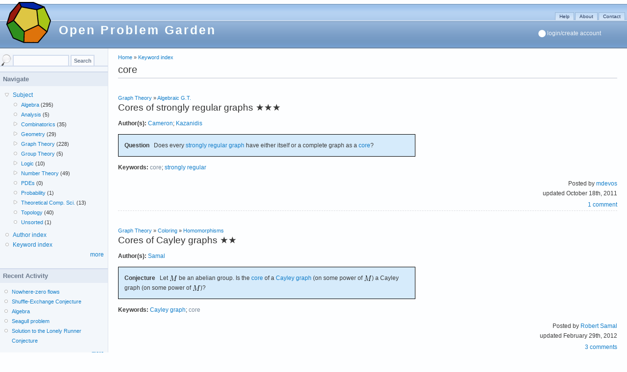

--- FILE ---
content_type: text/html; charset=utf-8
request_url: http://www.openproblemgarden.org/category/core
body_size: 3233
content:
<!DOCTYPE html PUBLIC "-//W3C//DTD XHTML 1.0 Strict//EN" "http://www.w3.org/TR/xhtml1/DTD/xhtml1-strict.dtd">
<html xmlns="http://www.w3.org/1999/xhtml" lang="en" xml:lang="en">

<head>
  <title>core | Open Problem Garden</title>
  <meta http-equiv="Content-Type" content="text/html; charset=utf-8" />
<style type="text/css" media="all">@import "/misc/drupal.css";</style><link rel="alternate" type="application/rss+xml" title="All comments" href="http://www.openproblemgarden.org/crss" />

<link rel="alternate" type="application/rss+xml" title="Comments for core" href="http://www.openproblemgarden.org/crss/node/206" />

<link rel="alternate" type="application/rss+xml" title="Comments for all *category-cat* posts" href="http://www.openproblemgarden.org/crss/nodetype/category-cat" />

<style type="text/css">@import url(/modules/drutex/drutex.css);</style>
<meta name="keywords" content="collection of open problems,mathematics," />
<link rel="alternate" type="application/rss+xml" title="RSS - core" href="/category/core/feed" />

<link rel="shortcut icon" href="/files/dodec.png" type="image/x-icon" />
  <style type="text/css" media="all">@import "/modules/administration/administration.css";</style><style type="text/css" media="all">@import "/modules/cck/content.css";</style><style type="text/css" media="all">@import "/themes/bluebreeze/style.css";</style>    <script type="text/javascript"> </script>
  </head>

<body id="second">
  <div id="page" class="one-sidebar">
  
    <div id="header">
    
      <div id="logo-title">
       
                  <a href="/" title="Home">
            <img src="/files/dodec.png" alt="Home" id="logo" />
          </a>
                
                  <h1 id='site-name'>
            <a href="/" title="Home">
              Open Problem Garden            </a>
          </h1>
                
                
      </div>
     
      
      <div class="menu withprimary ">
                      <div id="primary" class="clear-block">
              <ul class="links-menu">
<li><a href="/help" title="">Help</a></li>
<li><a href="/about" title="">About</a></li>
<li><a href="/contact" title="email us">Contact</a></li>
</ul>            </div>
                    
                </div>
      
              <div id="header-region">
          <div class="block block-block" id="block-block-2">
  <div class="blockinner">

    
    <div class="content">
      &nbsp;
<img src="/files/happy5.png" vspace=5>
<a href="?q=login-create">login/create account</a>
    </div>
    
  </div>
</div>
        </div>
            
    </div>

    <div id="container" class="withleft clear-block">
      
      <div id="main-wrapper">
      <div id="main" class="clear-block">
        <div class="breadcrumb"><a href="/home">Home</a> » <a href="/keywords">Keyword index</a></div>                
        <h1 class="title"> core                                </h1>
                                <!-- begin content --><div class="node" id="node-206">

<br />
<div class="node" id="node-824">




<div class="teststyle">
  <a href="/category/graph_theory">Graph Theory</a> » <a href="/category/algebraical_graph_theory">Algebraic G.T.</a></div>


<h2 class="title">
  <a href="/op/cores_of_strongly_regular_graphs">Cores of strongly regular graphs</a>
  ★★★</h2>


<p>
<span class="label">Author(s):</span>
  <a href="/category/cameron_peter_j">Cameron</a>; <a href="/category/kazanidis_priscila_a">Kazanidis</a></p>


<div class="problem">
  <div class="envtheorem"><b>Question</b>&nbsp;&nbsp; Does every <a href="http://en.wikipedia.org/wiki/strongly regular graph">strongly regular graph</a> have either itself or a complete graph as a <a href="http://en.wikipedia.org/wiki/core (graph theory)">core</a>? </div>
</div>


<p>
<span class="label">Keywords:</span>
  <a href="/category/core" class="active">core</a>; <a href="/category/strongly_regular">strongly regular</a></p>


<div class="prelinks">
  Posted by <a href="/user/mdevos/track" title="View user profile.">mdevos</a><br>updated October 18th, 2011<br></div>






  <div class="links">
    <a href="/op/cores_of_strongly_regular_graphs#comment" title="Jump to the first comment of this posting.">1 comment</a>  </div>

</div>
<div class="node" id="node-125">




<div class="teststyle">
  <a href="/category/graph_theory">Graph Theory</a> » <a href="/category/coloring">Coloring</a> » <a href="/category/homomorphisms">Homomorphisms</a></div>


<h2 class="title">
  <a href="/op/cores_of_cayley_graphs">Cores of Cayley graphs</a>
  ★★</h2>


<p>
<span class="label">Author(s):</span>
  <a href="/category/samal">Samal</a></p>


<div class="problem">
  <div class="envtheorem"><b>Conjecture</b>&nbsp;&nbsp; Let <img class="teximage" src="/files/tex/3f02401f624e31ef8679d3c3628c1f310058f388.png" alt="$ M $" /> be an abelian group. Is the <a href="http://en.wikipedia.org/wiki/core (graph theory)">core</a> of a <a href="http://en.wikipedia.org/wiki/Cayley graph">Cayley graph</a> (on some power of <img class="teximage" src="/files/tex/3f02401f624e31ef8679d3c3628c1f310058f388.png" alt="$ M $" />) a Cayley graph  (on some power of <img class="teximage" src="/files/tex/3f02401f624e31ef8679d3c3628c1f310058f388.png" alt="$ M $" />)?   </div>
</div>


<p>
<span class="label">Keywords:</span>
  <a href="/category/cayley_graph">Cayley graph</a>; <a href="/category/core" class="active">core</a></p>


<div class="prelinks">
  Posted by <a href="/user/robert_samal/track" title="View user profile.">Robert Samal</a><br>updated February 29th, 2012<br></div>






  <div class="links">
    <a href="/op/cores_of_cayley_graphs#comment" title="Jump to the first comment of this posting.">3 comments</a>  </div>

</div>
<a href="/category/core/feed" class="feed-icon"><img src="/misc/feed.png" alt="Syndicate content" title="Syndicate content" width="16" height="16" /></a>

  <div class="links">
      </div>

</div>
<!-- end content -->              </div>
      </div>
      
              <div id="sidebar-left" class="sidebar">
          <div id="search" class="container-inline">
          <form action="/search"  method="post" id="search_theme_form">
<div><div class="form-item">
 <input type="text" maxlength="128" name="edit[search_theme_form_keys]" id="edit-search_theme_form_keys"  size="15" value="" title="Enter the terms you wish to search for." class="form-text" />
</div>
<input type="submit" name="op" value="Search"  class="form-submit" />
<input type="hidden" name="edit[form_id]" id="edit-search-theme-form" value="search_theme_form"  />

</div></form>
          </div>


          <div class="block block-menu" id="block-menu-195">
  <div class="blockinner">

    <h2 class="title"> Navigate </h2>
    <div class="content">
      
<ul class="menu">
<li class="expanded"><a href="/container/area" title="">Subject</a>
<ul class="menu">
<li class="leaf"><a href="/category/algebra" title="">Algebra</a> (295)</LI>
<li class="leaf"><a href="/category/analysis" title="">Analysis</a> (5)</LI>
<li class="collapsed"><a href="/category/combinatorics" title="">Combinatorics</a> (35)</LI>
<li class="collapsed"><a href="/category/geometry" title="">Geometry</a> (29)</LI>
<li class="collapsed"><a href="/category/graph_theory" title="">Graph Theory</a> (228)</LI>
<li class="leaf"><a href="/category/group_theory" title="">Group Theory</a> (5)</LI>
<li class="collapsed"><a href="/category/logic" title="">Logic</a> (10)</LI>
<li class="collapsed"><a href="/category/number_theory_0" title="">Number Theory</a> (49)</LI>
<li class="leaf"><a href="/category/pdes" title="">PDEs</a> (0)</LI>
<li class="leaf"><a href="/category/probability" title="">Probability</a> (1)</LI>
<li class="collapsed"><a href="/category/theoretical_computer_science" title="">Theoretical Comp. Sci.</a> (13)</LI>
<li class="leaf"><a href="/topology" title="">Topology</a> (40)</LI>
<li class="leaf"><a href="/category/unsorted" title="">Unsorted</a> (1)</LI>

</ul>
</LI>
<li class="leaf"><a href="/author" title="">Author index</a></LI>
<li class="leaf"><a href="/keywords" title="">Keyword index</a></LI>
<div class='more-link'><a href="/other_pages">more</a></div>
</ul>
    </div>
    
  </div>
</div>
<div class="block block-views" id="block-views-recent_activity">
  <div class="blockinner">

    <h2 class="title"> Recent Activity </h2>
    <div class="content">
      <div class='view view-recent-activity'><div class='teststyle'><div class='view-content view-content-recent-activity'><div class="item-list"><ul><li><div class='view-item view-item-recent-activity'><div class='view-field view-data-node-title'><a href="/op/nowhere_zero_flows">Nowhere-zero flows</a></div></div>
</li><li><div class='view-item view-item-recent-activity'><div class='view-field view-data-node-title'><a href="/op/shuffle_exchange_conjecture_0">Shuffle-Exchange Conjecture</a></div></div>
</li><li><div class='view-item view-item-recent-activity'><div class='view-field view-data-node-title'><a href="/op/algebra">Algebra</a></div></div>
</li><li><div class='view-item view-item-recent-activity'><div class='view-field view-data-node-title'><a href="/op/seagull_problem_0">Seagull problem</a></div></div>
</li><li><div class='view-item view-item-recent-activity'><div class='view-field view-data-node-title'><a href="/op/solution_to_the_lonely_runner_conjecture_0">Solution to the Lonely Runner Conjecture</a></div></div>
</li></ul></div></div><div class='more-link'><a href="/recent_activity">more</a></div></div></div>
    </div>
    
  </div>
</div>
        </div>
        

      
    </div>

    <div id="footer">
      Powered by <a href="http://www.drupal.org">
<img src="/files/drup7.png" vspace="0" />&nbsp;Drupal</a>
&nbsp; &nbsp; &nbsp; &nbsp; &nbsp;&nbsp; 
&nbsp; &nbsp; &nbsp; &nbsp; &nbsp;&nbsp;
Hosted by <a href="http://iuuk.mff.cuni.cz"> 
<img src="/files/iuuk-logo-t.png" />&nbsp;CSI of Charles University</a> 
&nbsp; &nbsp; &nbsp; &nbsp; &nbsp;&nbsp; 
&nbsp; &nbsp; &nbsp; &nbsp; &nbsp;&nbsp;
Content distributed under
<a href="http://www.gnu.org/copyleft/fdl.html"><img src="/files/gnu-fdl3.png"></a>
&nbsp; &nbsp; &nbsp; &nbsp; &nbsp;&nbsp; 
&nbsp; &nbsp; &nbsp; &nbsp; &nbsp;&nbsp;
<a href="?q=disclaimer">Disclaimer</a>
    </div>

    
        
  </div>

</body>
</html>


--- FILE ---
content_type: text/css
request_url: http://www.openproblemgarden.org/modules/administration/administration.css
body_size: 102
content:
div.help {
	padding: 10px 10px 12px 10px;
	margin: 10px 0px 12px 0px;
	background-color: #e8e8e8;
}




--- FILE ---
content_type: text/css
request_url: http://www.openproblemgarden.org/themes/bluebreeze/layout.css
body_size: 798
content:
/**
* Implentation of the "One True Layout" by positioneverything.net
* see http://www.positioniseverything.net/articles/onetruelayout/
* and http://www.positioniseverything.net/articles/onetruelayout/appendix/holygrail
* for details
*/

#main-wrapper {
  float: left;
  width: 100%;
}

#main	{
  margin: 0;
}

.withleft #main {
/*  margin-left: 190px; */
  margin-left: 220px; 
}

.withright #main {
  margin-right: 190px;
}

#sidebar-left	{
  float: left;
  margin-left: -100%;
/* width: 174px; */
  width: 204px;
  padding: 5px 8px 20px 8px;
}
#sidebar-right	{
  float: right;
  margin-left: -100%;
  width: 174px;
  padding: 5px 8px 20px 8px;
}

#sidebar-right {
  .margin-left: -190px; /* IE7 Fix */
}

* html #sidebar-right {
  margin-left: -190px; /* IE6 Fix*/
}

#footer	{
  clear: both;
}
